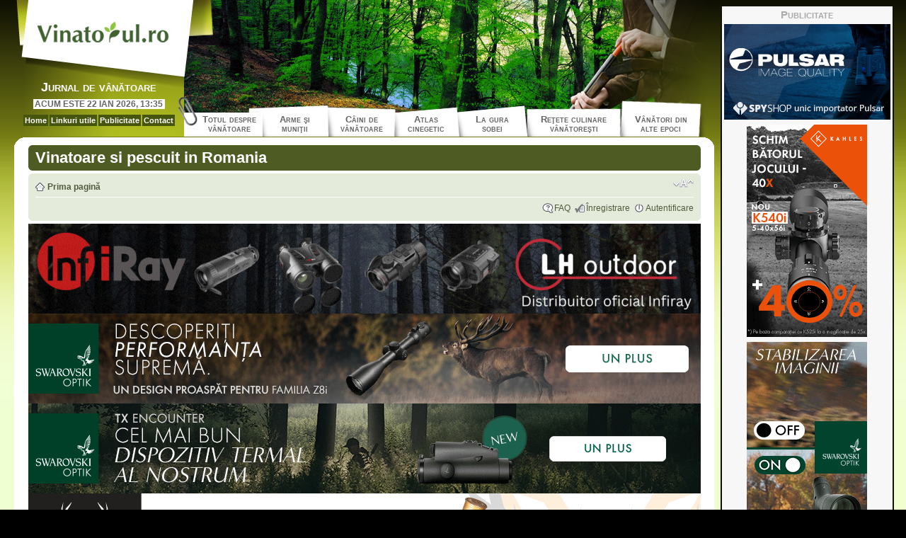

--- FILE ---
content_type: text/html; charset=UTF-8
request_url: https://www.vinatorul.ro/public/forum/search.php?sid=b4e3fba84e17679ddda9a2e66d80b9b1
body_size: 11269
content:
<!DOCTYPE html PUBLIC "-//W3C//DTD XHTML 1.0 Strict//EN" "http://www.w3.org/TR/xhtml1/DTD/xhtml1-strict.dtd">
<html xmlns="http://www.w3.org/1999/xhtml" dir="ltr" lang="ro" xml:lang="ro">
<head>

<meta http-equiv="content-type" content="text/html; charset=UTF-8" />
<meta http-equiv="content-style-type" content="text/css" />
<meta http-equiv="content-language" content="ro" />
<meta http-equiv="imagetoolbar" content="no" />
<meta name="resource-type" content="document" />
<meta name="distribution" content="global" />
<meta name="copyright" content="2000, 2002, 2005, 2007 phpBB Group" />
<meta name="keywords" content="" />
<meta name="description" content="" />
<link rel="icon" href="/public/favicon.ico" type="image/x-icon" />
<link rel="shortcut icon" href="/public/favicon.ico" type="image/x-icon" /></head>
<title>vinatorul.ro &bull; Căutare</title>

<!--
	phpBB style name: prosilver
	Based on style:   prosilver (this is the default phpBB3 style)
	Original author:  Tom Beddard ( http://www.subBlue.com/ )
	Modified by:      
	
	NOTE: This page was generated by phpBB, the free open-source bulletin board package.
	      The phpBB Group is not responsible for the content of this page and forum. For more information
	      about phpBB please visit http://www.phpbb.com
-->

<script type="text/javascript">
// <![CDATA[
	var jump_page = 'Introduceţi numărul paginii la care doriţi să vă duceţi:';
	var on_page = '';
	var per_page = '';
	var base_url = '';
	var style_cookie = 'phpBBstyle';	
    var style_cookie_settings = '; path=/; domain=.vinatorul.ro; secure';
	var onload_functions = new Array();
	var onunload_functions = new Array();

	
	/**
	* Find a member
	*/
	function find_username(url)
	{
		popup(url, 760, 570, '_usersearch');
		return false;
	}

	/**
	* New function for handling multiple calls to window.onload and window.unload by pentapenguin
	*/
	window.onload = function()
	{
		for (var i = 0; i < onload_functions.length; i++)
		{
			eval(onload_functions[i]);
		}
	}

	window.onunload = function()
	{
		for (var i = 0; i < onunload_functions.length; i++)
		{
			eval(onunload_functions[i]);
		}
	}

// ]]>
</script>
<script type="text/javascript" src="./styles/black_104/template/styleswitcher.js"></script>
<script type="text/javascript" src="./styles/black_104/template/forum_fn.js"></script>

<script src="https://code.jquery.com/jquery-1.9.1.min.js"></script>
<script type="text/javascript" src="https://www.vinatorul.ro/public/_js/jquery.cookie.js"></script>
<script>jQuery.noConflict();</script>

<link href="./styles/black_104/theme/print.css" rel="stylesheet" type="text/css" media="print" title="printonly" />
<link href="./style.php?sid=6201a28f1c92b56d5a35ad768c651779&amp;id=2&amp;lang=en" rel="stylesheet" type="text/css" media="screen, projection" />

<link href="./styles/black_104/theme/normal.css" rel="stylesheet" type="text/css" title="A" />
<link href="./styles/black_104/theme/medium.css" rel="alternate stylesheet" type="text/css" title="A+" />
<link href="./styles/black_104/theme/large.css" rel="alternate stylesheet" type="text/css" title="A++" />

<link href="./styles/black_104/theme/vinatorul.css?v=20130623185506" rel="stylesheet" type="text/css" media="screen, projection" />


<style type="text/css">

#topBrandingPlaceholder {position: relative; height: 118px;
	text-align: center; background-color: #2C2E07; margin: 0px;
	padding: 0px auto; border-bottom: 1px solid #98A019;}
#topBranding {position: absolute; left: 50%; top: 0; width:1254px; height: 135px; overflow:hidden; margin: 0px 0px 0px -587px; z-index:999;}
#leftBranding {position: absolute; left: 50%; top: 0; width:160px; height: 60px; margin: 0px 0px 0px -747px; z-index:999;}
#rightBranding {position: absolute; left: 50%; top: 0; width:160px; height: 60px; margin: 0px 0px 0px 667px; z-index:999;}

</style>
<script language="javascript" type="text/javascript" src="https://www.vinatorul.ro/public/_swfobject/swfobject.js"></script>

<script language="JavaScript" type="text/javascript"><!--
function expandBanner_lindab_20130602() {document.getElementById('topBranding').style.height='545px';}
function retractBanner_lindab_20130602() {document.getElementById('topBranding').style.height='118px';}
function placeBrandingBanner(bannerSrc,bannerW,bannerH,bannerID,swfobject,clickTAG) {
	var flashvars = {}; flashvars.clickTAG=clickTAG; flashvars.autoExpand=0;
	var params = {}; params.loop = "true"; params.menu = "false"; params.quality = "best"; params.wmode = "transparent"; params.swliveconnect = "true"; params.allowfullscreen = "false"; params.allowscriptaccess = "always";
	var attributes = {}; attributes.id = bannerID+"SWF"; attributes.name = bannerID+"SWF";
	swfobject.embedSWF(bannerSrc, bannerID, bannerW, bannerH, "8.0.0", "https://www.vinatorul.ro/public/_swfobject/expressInstall.swf", flashvars, params, attributes);
}
jQuery(document).ready(function(e) {
    /*jQuery('.username-coloured, h2').each(function(index, element) {
			var unHTML = jQuery(element).html();
			unHTML=unHTML.replace(new RegExp('Ursus2006','gi'),'<b style="white-space:nowrap !important;"><b style="color:#00d; font-size: 150%;">&#9733;</b><b style="color:#d00;">U</b><b style="color:#00d;">r</b><b style="color:#d00;">s</b><b style="color:#00d;">u</b><b style="color:#d00;">s</b><b style="color:#00d;">2</b><b style="color:#d00;">0</b><b style="color:#00d;">0</b><b style="color:#d00;">6</b></b>');
			jQuery(element).html(unHTML);
    });*/
});
--></script>


</head>

<body id="phpbb" class="section-search ltr">

<div id="leaderboardContainer" style="display:none;">
				<!--<div class="banner_center" id="banner_branding_SUZUKI"><a href="http://www.suzuki.ro/" target="_blank"><img src="https://www.vinatorul.ro/public/_banners/suzuki_20150428/suzuki_vitara_20150626.gif" /></a></div>-->
                
                
</div>
<!--<div id="topBrandingPlaceholder"></div>
<div id="topBranding"><div id="topBrandingBanner"></div></div>
<div id="leftBranding"><div id="leftBrandingBanner"></div></div>
<div id="rightBranding"><div id="rightBrandingBanner"></div></div>-->
<script type="text/javascript">
/*
placeBrandingBanner("https://www.vinatorul.ro/public/_banners/branding_lindab_20130617/top.swf?v=3","1254", "545","topBrandingBanner",swfobject,"https://www.lindab.com/ro/pro/about-lindab/news/Pages/Cu-Lindab-mergi-la-sigur-iunie-2013.aspx");	
placeBrandingBanner("https://www.vinatorul.ro/public/_banners/branding_lindab_20130617/left.swf?v=3","160", "600","leftBrandingBanner",swfobject,"https://www.lindab.com/ro/pro/about-lindab/news/Pages/Cu-Lindab-mergi-la-sigur-iunie-2013.aspx");	
placeBrandingBanner("https://www.vinatorul.ro/public/_banners/branding_lindab_20130617/right.swf?v=3","160", "600","rightBrandingBanner",swfobject,"https://www.lindab.com/ro/pro/about-lindab/news/Pages/Cu-Lindab-mergi-la-sigur-iunie-2013.aspx");	
*/				
</script>

<div id="overallContainer">
<table border="0" cellspacing="0" cellpadding="0" align="center" id="mainLayoutTable">
  <tr>
    
    <td align="center" valign="top">

<table style="width: 992px;" border="0" cellspacing="0" cellpadding="0">
  <tr>
    <td align="center" valign="top">
<table border="0" cellspacing="0" cellpadding="0" align="center" style="width: 992px;">
        <tr style="margin-bottom: 0px !important;">
          <td width="261" height="140" align="left" valign="top" style="background-image: url(/public/_images/top_logo_bg.jpg); background-repeat: no-repeat; background-position: 0px 0px; height: 140px !important; overflow: hidden;"><div id="topLogoContainer"><a href="/"><img src="/public/_images/main_logo.gif" alt="Vinatorul.ro" width="187" height="31" border="0" style="margin: 30px 0px 0px 35px;" /></a>
              <div id="journalTitleContainer">Jurnal de vânătoare</div>
            </div></td>
          <td width="731" align="left" valign="top" height="140" style="background-image: url(/public/_images/header_right_img.jpg); background-repeat: no-repeat; background-position: 0px 0px; height: 140px !important; overflow: hidden;"><div></div></td>
        </tr>
        <tr style="margin-bottom: 0px !important;">
          <td height="53" align="left" valign="top" style="background-image:url(/public/_images/header_left_date.jpg); background-repeat: no-repeat; background-position: 0px 0px;"><div id="journalDateContainer"> Acum este 22 Ian 2026, 13:35 </div>
           <div id="secondaryMenu"><a href="/public/ro/homepage" title="Home">Home</a><a href="/public/ro/linkuri" title="Linkuri utile">Linkuri utile</a><a href="/public/ro/publicitate_pe_site" title="Publicitate pe Vinatorul.ro">Publicitate</a><a href="/public/ro/contact" title="Contact">Contact</a></div></td> 
                        <td align="left" valign="top" style="background-image: url(/public/_images/main_menu_bg1.jpg); background-repeat: no-repeat; background-position: 0px 0px;"><div id="mainMenu"> 
                <table width="731" border="0" cellspacing="0" cellpadding="0"> 
                  <tr> 
                    <td width="93" height="36" align="center" valign="middle"><a href="/public/ro/articole/1-Totul_despre_vanatoare" title="Totul despre vânătoare"><span class="row">Totul despre</span> 
                    <span class="row">vânătoare</span></a></td> 
                    <td width="92" align="center" valign="middle"><a href="/public/ro/articole/12-Arme_si_munitii" title="Totul despre vânătoare"><span class="row">Arme şi</span> 
                    <span class="row">muniţii</span></a></td> 
                    <td width="96" align="center" valign="middle"><a href="/public/ro/articole/10-Caini_de_vanatoare" title="Totul despre vânătoare"><span class="row">Câini de</span> 
                    <span class="row">vânătoare</span></a></td> 
                    <td width="87" align="center" valign="middle"><a href="/public/ro/articole/7-Atlas_cinegetic" title="Atlas cinegetic"><span class="row">Atlas</span> 
                    <span class="row">cinegetic</span></a></td> 
                    <td width="99" align="center" valign="middle"><a href="/public/ro/articole/8-Povestiri_vanatoresti" title="La gura sobei - povestiri vânătoreşti"><span class="row">La gura</span> 
                    <span class="row">sobei</span></a></td> 
                                        <td width="132" align="center" valign="middle"><a href="/public/ro/articole/9-Retete_culinare_vanatoresti" title="Reţete culinare vânătoreşti. Bucătărie vânătorească"><span class="row">Reţete culinare</span> 
                    <span class="row">vânătoreşti</span></a></td> 
                    <td width="114" align="center" valign="middle"><a href="/public/ro/articole/19-Vanatori_din_alte_epoci" title="Vânători din alte epoci"><span class="row">Vânători din</span> 
                    <span class="row">alte epoci</span></a></td> 
                    
                    <td align="center" valign="middle">&nbsp;</td> 
                  </tr> 
                </table> 
              </div></td>
        </tr>
      </table>
</td>
  </tr>
</table>
        <div class="outside">
           <div class="top-left"></div><div class="top-center"></div><div class="top-right"></div>
              <div class="inside">
                 <div class="notopgap">
<div id="wrap">
	<a id="top" name="top" accesskey="t"></a>
	<div id="page-header">
		<div class="headerbar">
			<div class="inner"><span class="corners-top"><span></span></span>

			<div id="site-description">
				<!--<a href="./index.php?sid=6201a28f1c92b56d5a35ad768c651779" title="Prima pagină" id="logo"><img src="./styles/black_104/imageset/site_logo.png" alt="" title="" /></a>
				<h1>vinatorul.ro</h1>
                <p>&nbsp;</p>-->
				<h1>Vinatoare si pescuit in Romania</h1>
				<p style="display: none;"><a href="#start_here">Treci peste conţinut</a></p>
			</div>

		
			<span class="corners-bottom"><span></span></span></div>
		</div>

		<div class="navbar">
			<div class="inner"><span class="corners-top"><span></span></span>

			<ul class="linklist navlinks">
				<li class="icon-home"><a href="./index.php?sid=6201a28f1c92b56d5a35ad768c651779" accesskey="h">Prima pagină</a> </li>

				<li class="rightside"><a href="#" onclick="fontsizeup(); return false;" onkeypress="fontsizeup(); return false;" class="fontsize" title="Schimbă dimensiunea fontului">Schimbă dimensiunea fontului</a></li>

							</ul>

			
			<ul class="linklist rightside">
				<li class="icon-faq"><a href="./faq.php?sid=6201a28f1c92b56d5a35ad768c651779" title="Întrebări puse frecvent">FAQ</a></li>
				<li class="icon-register"><a href="./ucp.php?mode=register&amp;sid=6201a28f1c92b56d5a35ad768c651779">Înregistrare</a></li>					<li class="icon-logout"><a href="./ucp.php?mode=login&amp;sid=6201a28f1c92b56d5a35ad768c651779" title="Autentificare" accesskey="l">Autentificare</a></li>
							</ul>

			<span class="corners-bottom"><span></span></span></div>
		</div>

	</div>

	<a name="start_here"></a>
	<div id="page-body">
		
		         			
                    
  			<div style="clear:both;"></div>
            <!--<div class="banner slide" style="padding:5px auto 5px auto;">
        		<div id="arw20141106" style="display:block;"><a href="https://www.arw.ro/" target="_blank"><img src="https://www.vinatorul.ro/public/_banners/arw_forum_20170518.png" border="0" alt="Arrow International" style="display:block; max-width: 950px;" /></a></div>
        	</div>-->
            
            
            <!--<div class="banner slide" style="padding:5px auto 5px auto;">
        		<div id="armevanatoare20181001" style="display:block;"><a href="https://armevanatoare.ro/190-helia" target="_blank"><img src="https://www.vinatorul.ro/public/_banners/armevanatoare_482x85_20181001.png" border="0" alt="Arme vanatoare" style="display:block; max-width: 950px; margin:0 auto;" /></a></div>
        	</div>	
            
            <div class="banner slide" style="padding:5px auto 5px auto;">
        		<div id="armevanatoare20180810" style="display:block;"><a href="https://www.armevanatoare.ro/" target="_blank"><img src="https://www.vinatorul.ro/public/_banners/armevanatoare_950x127_ani_RO.gif" border="0" alt="Arme vanatoare" style="display:block; max-width: 950px;" /></a></div>
        	</div>	-->
            
            <!--<div class="banner slide" style="padding:5px auto 5px auto;">
        		<div id="armevanatoare20190818" style="display:block;"><a href="http://www.armevanatoare.ro/" target="_blank"><img src="https://www.vinatorul.ro/public/_banners/swarovski_950x127_20201111.gif" border="0" alt="Arme vanatoare" style="display:block; max-width: 950px;" /></a></div>
        	</div>	-->
            <!--<div class="banner slide" style="padding:5px auto 5px auto;">
        		<div id="armevanatoare20190818" style="display:block;"><a href="http://www.armevanatoare.ro/" target="_blank"><img src="https://www.vinatorul.ro/public/_banners/SO_hunting_EL_Range_TA_950x127_H-04E-US_ani_RO.gif" border="0" alt="Arme vanatoare" style="display:block; max-width: 950px;" /></a></div>
        	</div>	-->
            
            <!--<div class="banner slide" style="padding:5px auto 5px auto;">
        		<div id="armevanatoare20190818" style="display:block;"><a href="http://www.armevanatoare.ro/" target="_blank"><img src="https://www.vinatorul.ro/public/_banners/SO_hunting_Z8i_1-8x24_AFL_950x127_H-05B_ani_RO.gif" border="0" alt="Arme vanatoare" style="display:block; max-width: 950px;" /></a></div>
        	</div>-->
		
            <div class="banner slide" style="padding:5px auto 5px auto;">
        		<div id="lhoutdoor_opt_20231121" style="display:block;"><a href="https://www.lhoutdoor.ro/InfiRay" target="_blank"><img src="https://www.vinatorul.ro/public/_banners/lhoutdoor_opt_20231121.gif" border="0" alt="LH Outdoor" style="display:block; max-width: 950px;" /></a></div>
        	</div>	
		
		
		<!--
            <div class="banner slide" style="padding:5px auto 5px auto;">
        		<div id="armevanatoare20190818" style="display:block;"><a href="http://www.armevanatoare.ro/" target="_blank"><img src="https://www.vinatorul.ro/public/_banners/SWAROVSKI_OPTIK_950x127_20240628.gif" border="0" alt="Arme vanatoare" style="display:block; max-width: 950px;" /></a></div>
        	</div>-->
			<!--<div class="banner slide" style="padding:5px auto 5px auto;">
        		<div id="armevanatoare20190818" style="display:block;"><a href="http://www.armevanatoare.ro/" target="_blank"><img src="https://www.vinatorul.ro/public/_banners/Swarovski_K24_Web_H-06_N_C_tM_35_Clip-on_950x127_ani_RO.gif" border="0" alt="Arme vanatoare" style="display:block; max-width: 950px;" /></a></div>
        	</div>-->
			<div class="banner slide" style="padding:5px auto 5px auto;">
        		<div id="armevanatoare20250301" style="display:block;"><a href="http://www.armevanatoare.ro/" target="_blank"><img src="https://www.vinatorul.ro/public/_banners/K25_Web_H-14_N_Z8i_Facelift_950x127_ani_RO.gif" border="0" alt="Arme vanatoare" style="display:block; max-width: 950px;" /></a></div>
        	</div>
		
			<div class="banner slide" style="padding:5px auto 5px auto;">
        		<div id="armevanatoare20250930" style="display:block;"><a href="http://www.armevanatoare.ro/" target="_blank"><img src="https://www.vinatorul.ro/public/_banners/K25_Web_H-13_N_TX_Encounter_950x127_ani_RO_small.gif" border="0" alt="Arme vanatoare" style="display:block; max-width: 950px;" /></a></div>
        	</div>
		
		
		
            
            
            
            <div class="banner slide" style="padding:5px auto 5px auto;">
        		<div id="cadourivanatori20170830" style="display:block;"><a href="https://www.vanatorul.ro/" target="_blank"><img src="https://www.vinatorul.ro/public/_banners/vanatorul_20230818_02.gif" border="0" alt="Cadouri vanatori" style="display:block; max-width: 950px;" /></a></div>
        	</div>	
             <div class="banner slide" style="padding:5px auto 5px auto;">
        		<div id="cadourivanatori20170831" style="display:block;"><a href="https://www.vanatorul.ro/c/accesorii-caini-de-vanatoare/" target="_blank"><img src="https://www.vinatorul.ro/public/_banners/vanatorul_dogtrace_20240717.gif" border="0" alt="Vanatorul" style="display:block; max-width: 950px;" /></a></div>
        	</div>	
		
		
           <!-- <div class="banner slide" style="padding:5px auto 5px auto;">
        		<div id="cadourivanatori20170830" style="display:block;"><a href="https://cadourivanatori.ro/93-tricouri-cu-imprimeu-color" target="_blank"><img src="https://www.vinatorul.ro/public/_banners/cadourivanatori_20220408.jpg" border="0" alt="Cadouri vanatori" style="display:block; max-width: 950px;" /></a></div>
        	</div>	-->
            
            
            
            
            
<script>
/*jQuery(document).ready(function(e) {
	var myDate = new Date();
	var myTime = myDate.getTime();
	var myStartDate = new Date(2014, 11-1, 14, 0, 0, 0, 0);
	var myStartTime = myStartDate.getTime();
	var myEndDate = new Date(2014, 11-1, 23, 0, 0, 0, 0);
	var myEndTime = myEndDate.getTime();
	if(myTime>=myStartTime && myTime<=myEndTime) {
		jQuery('#arw20141114').css('display','block');
		jQuery('#arw20141106').css('display','none');
	}
});*/
</script> 


            <!--<div class="banner slide" style="padding:5px auto 5px auto;">
        		<div><a href="http://www.interarms.ro" target="_blank"><img src="https://www.vinatorul.ro/public/_banners/agh_20160516.gif" alt="Beretta Romania" width="950" height="127" border="0" /></a></div>
        	</div>-->
            
            
            
    	
        <!--
            
         <div class="bannersSliderFrame large" id="bannersSliderFrame4">
          <div class="bannersSlider">
            <div class="slide" style="padding:5px auto 5px auto;"> 
                                <div><a href="http://www.myknife.ro" target="_blank"><img src="https://www.vinatorul.ro/public/_banners/soimosan_20170306.gif" border="0" alt="" style="border: 0px none #fff;" /></a></div>
        
   	  		</div>  
          </div>
        </div>-->
    	
        
        
        
                <!--<div class="banner" style="padding: 5px 0px 5px 0px; border-bottom: 1px solid #3D3F16; position:relative;">
                    <div style="float:left; clear:left;  position:relative; width: 468px; height: 60px;">
                        <div class="bannersSliderFrame" id="bannersSliderFrame1">
                            <div class="bannersSlider">
                                <div class="slide"><a href="http://www.myknife.ro" target="_blank"><img src="https://www.vinatorul.ro/public/_banners/banner_cutite_20121126.gif" border="0" alt="Trivetorex" style="border: 0px none #fff;" /></a></div>
                                
                            </div>
                            
                        </div>        
                    </div>
                    <div style="float:right; clear:right;  position:relative; width: 468px; height: 60px;">
                     <div class="bannersSliderFrame" id="bannersSliderFrame2">
                <div class="bannersSlider">
                    <div class="slide"><a href="http://www.lampitactice.ro" target="_blank"><img src="https://www.vinatorul.ro/public/_banners/lampi_tactice.jpg" border="0" alt="Lampi tactice" /></a></div>
                   </div>
                </div>
                
              </div>  
            </div>-->       
    		<div style="clear:both; float:none;"></div>
        </div>
        
        
        
         <script>
         jQuery(document).ready(function(e) {
		   jQuery.fn.bannersSlider=function(hideY, dur, delay) {
				var bO = jQuery(this[0]);
				bO.data('hideY',hideY);
				var banner_slides = new Array();
				jQuery('.slide', bO).each(function(index, element) {
					jQuery(element).css('top',hideY+'px');
					banner_slides.push(jQuery(this));
					jQuery(element).data('i',index);
				});
				var banner_slides_random = banner_slides.sort(function() {return 0.5 - Math.random()});
				bO.data('banner_slides',banner_slides_random);
				bO.data('curr_index',0);
				var showMe = function(o) {
					//o.css({top: (jQuery(''+bannerfr+'').height()+20)+'px'});
					o.animate({top: '0px', opacity:1},400);
					bO.data('curr_index', o.data('i'));
					setTimeout(function(){hideMe(o);},dur);
				};
				var hideMe = function(o) {
					//o.css({top: (jQuery(''+bfr+'').height()+20)+'px'});
					o.animate({top: bO.data('hideY')+'px', opacity:0},400);
					var bs = bO.data('banner_slides');
					if(bs!=null && bs.length>0){
						var ci = bO.data('curr_index');
						var next_index = (ci==bs.length-1) ? 0 : ci+1;
						setTimeout(function(){showMe(jQuery(bs[next_index]));},800);
					}
				};
				showMe(jQuery(banner_slides_random[0]));
			};
			jQuery('#bannersSliderFrame1').bannersSlider(80, 15000, 0);
			jQuery('#bannersSliderFrame2').bannersSlider(80, 15000, 100);
			//jQuery('#bannersSliderFrame3').bannersSlider(150, 9000, 200);
			jQuery('#bannersSliderFrame4').bannersSlider(400, 9000, 200);
			
			
			
			var elA112312 = jQuery('.forabg, .forumbg, .post');
			
			//var rA112311 = Math.floor(Math.random()*elA112312.length);
			jQuery(jQuery(elA112312).eq(0)).after('<div class="banner" style="padding:5px auto 5px auto; text-align:center;"><div><a href="http://www.lampitactice.ro" target="_blank"><img src="https://www.vinatorul.ro/public/_banners/lampi_tactice_20170224.gif" alt="" border="0" style="display:inline-block; max-width: 930px;" /></a></div></div>');
			
			/*var rA112312 = Math.floor(Math.random()*elA112312.length);
			jQuery(jQuery(elA112312).eq(rA112312)).after('<div class="banner" style="padding:5px auto 5px auto; text-align:center;"><div><a href="http://cadourivanatori.ro/48-lunete-schmidt-bender" target="_blank"><img src="https://www.vinatorul.ro/public/_banners/schmidt_bender_20160401.gif" alt="" border="0" style="display:inline-block; max-width: 930px;" /></a></div></div>');*/
			
			var rA112313 = Math.floor(Math.random()*elA112312.length);
			jQuery(jQuery(elA112312).eq(rA112313)).after('<div class="banner" style="padding:5px auto 5px auto; text-align:center;"><div><a href="http://www.steyrmannlicher.ro/" target="_blank"><img src="https://www.vinatorul.ro/public/_banners/steyr_20140710.gif" alt="" border="0" style="display:inline-block; max-width: 930px;" /></a></div></div>');
			
			//var rA112320 = Math.floor(Math.random()*elA112312.length);
			//jQuery(jQuery(elA112312).eq(rA112320)).after('<div class="banner" style="padding:5px auto 5px auto; text-align:center;"><div><a href="https://www.magazindearme.ro/magazin/144-harkila" target="_blank"><img src="https://www.vinatorul.ro/public/_banners/banner_eos_20180115.gif?v=2" alt="" border="0" style="display:inline-block; max-width: 930px;" /></a></div></div>');
							
			
			/*var rA112325 = Math.floor(Math.random()*elA112312.length);
			jQuery(jQuery(elA112312).eq(rA112325)).after('<div class="banner" style="padding:5px auto 5px auto; text-align:center;"><div><a href="http://armevanatoare.ro/" target="_blank"><img src="https://www.vinatorul.ro/public/_banners/armevanatoare_swarovski_20160203_forum.gif?v=2" alt="" border="0" style="display:inline-block; max-width: 930px;" /></a></div></div>');*/
						
			//var rA112546 = Math.floor(Math.random()*elA112312.length);
			//jQuery(jQuery(elA112312).eq(rA112546)).after('<div class="banner" style="padding:5px auto 5px auto; text-align:center;"><div><a href="https://www.magazindearme.ro/magazin/53_trabaldo-gino" target="_blank"><img src="https://www.vinatorul.ro/public/_banners/magazindearme_20180511.gif" alt="" border="0" style="display:inline-block; max-width: 930px;" /></a></div></div>');		
			
			
			//var rA112329 = Math.floor(Math.random()*elA112312.length);
			//jQuery(jQuery(elA112312).eq(rA112546)).after('<div class="banner" style="padding:5px auto 5px auto; text-align:center;"><div><a href="https://www.magazindearme.ro/" target="_blank"><img src="https://www.vinatorul.ro/public/_banners/magazindearme_leica_20190319.gif?v=2" alt="" border="0" style="display:inline-block; max-width: 930px;" /></a></div></div>');	
			
			//var rA112179 = Math.floor(Math.random()*elA112312.length);
			//jQuery(jQuery(elA112312).eq(rA112179)).after('<div class="banner" style="padding:5px auto 5px auto; text-align:center;"><div><a href="http://cadourivanatori.ro/search?controller=search&amp;orderby=position&amp;orderway=desc&amp;search_query=joker&amp;submit_search=" target="_blank"><img src="https://www.vinatorul.ro/public/_banners/cadourivanatori_20190323.jpg" alt="" border="0" style="display:inline-block; max-width: 930px;" /></a></div></div>');	
			
			
			
        });
         </script>
<h2 class="solo">Căutare</h2>

<form method="get" action="./search.php">

<div class="panel">
	<div class="inner"><span class="corners-top"><span></span></span>
	<h3>Interogare de căutare</h3>
	
	<fieldset>
	<dl>
		<dt><label for="keywords">Căutare după cuvinte cheie:</label><br /><span>Adăugaţi <strong>+</strong> în faţa unui cuvânt ce trebuie găsit şi <strong>-</strong> în faţa unui cuvânt ce nu trebuie găsit. Puneţi o listă de cuvinte separate de <strong>|</strong> în paranteze dacă numai unul din cuvinte trebuie găsit. Utilizaţi * ca wildcard pentru părţi de cuvinte.</span></dt>
		<dd><input type="text" class="inputbox" name="keywords" id="keywords" size="40" title="Căutare după cuvinte cheie" /></dd>
		<dd><label for="terms1"><input type="radio" name="terms" id="terms1" value="all" checked="checked" /> Caută după toţi termenii sau foloseşte interogarea introdusă</label></dd>
		<dd><label for="terms2"><input type="radio" name="terms" id="terms2" value="any" /> Caută după orice termen</label></dd>
	</dl>
	<dl>
		<dt><label for="author">Caută după autor:</label><br /><span>Utilizaţi * ca wildcard pentru părţi de cuvinte.</span></dt>
		<dd><input type="text" class="inputbox" name="author" id="author" size="40" title="Caută după autor" /></dd>
	</dl>
	</fieldset>

	<span class="corners-bottom"><span></span></span></div>
</div>

<div class="panel bg2">
	<div class="inner"><span class="corners-top"><span></span></span>

	<h3>Opţiuni de căutare</h3>
	
	<fieldset>
	<dl>
		<dt><label for="search_forum">Caută în forumuri:</label><br /><span>Selectaţi forumul sau forumurile în care doriţi să căutaţi. Subforumurile sunt selectate automat dacă nu dezactivaţi “caută în subforumuri“ mai jos.</span></dt>
		<dd><select name="fid[]" id="search_forum" multiple="multiple" size="8" title="Caută în forumuri"><option value="105">Reguli de utilizare si anunturi</option><option value="69">&nbsp; &nbsp;Reguli de utilizare</option><option value="138">&nbsp; &nbsp;Cum fac sa postez….</option><option value="136">&nbsp; &nbsp;Planeta maimutelor</option><option value="133">Ajutor, sunt vanator începător!</option><option value="109">&nbsp; &nbsp;Sunt incepator, am nevoie de sfaturi!</option><option value="140">Etica vanatoreasca si legi, scrise si nescrise</option><option value="112">&nbsp; &nbsp;Unde-i lege nu-i tocmeala!</option><option value="30">&nbsp; &nbsp;Etica si legi nescrise</option><option value="139">Jurnalul vanatorului</option><option value="110">&nbsp; &nbsp;Jurnal de forumist</option><option value="75">&nbsp; &nbsp;Eseuri si referate</option><option value="92">Totul despre vanatoare</option><option value="55">&nbsp; &nbsp;Vanatoare discutii generale</option><option value="71">&nbsp; &nbsp;Utilitare</option><option value="76">&nbsp; &nbsp;Revista presei</option><option value="148">&nbsp; &nbsp;Revista Carpatii</option><option value="150">&nbsp; &nbsp;Actiuni ale Organizatiilor Vanatoresti</option><option value="93">Arme de vanatoare, munitii, optica si echipament</option><option value="5">&nbsp; &nbsp;Arme de vanatoare lise</option><option value="73">&nbsp; &nbsp;Arme de vinatoare cu glont</option><option value="74">&nbsp; &nbsp;Optica de vanatoare</option><option value="111">&nbsp; &nbsp;Arme de colectie, deosebite, cu care ne mandrim</option><option value="122">&nbsp; &nbsp;Discutii despre munitii, caracteristicile lor, performante</option><option value="135">&nbsp; &nbsp;Armurieri, ateliere de reparatii, produse de intretinut armele</option><option value="35">&nbsp; &nbsp;Echipamente pentru vanatoare</option><option value="66">&nbsp; &nbsp;Poligoane , concursuri de tir , samd</option><option value="94">Vanat mic si mare,  cu 4 picioare</option><option value="45">&nbsp; &nbsp;Vanatoare de mistret</option><option value="141">&nbsp; &nbsp;Vanatoarea de cerb</option><option value="46">&nbsp; &nbsp;Vanatoare de caprior</option><option value="142">&nbsp; &nbsp;Vanatoare de cerb lopatar</option><option value="49">&nbsp; &nbsp;Vanatoare de urs</option><option value="53">&nbsp; &nbsp;Vanatoare de capra neagra</option><option value="143">&nbsp; &nbsp;Vanatoare de lup</option><option value="144">&nbsp; &nbsp;Vanatoarea de iepure</option><option value="62">&nbsp; &nbsp;Vanatoarea la alte specii</option><option value="50">&nbsp; &nbsp;Rapitoare cu par</option><option value="78">&nbsp; &nbsp;Combatere !</option><option value="145">&nbsp; &nbsp;Urmele si interpretarea lor</option><option value="151">&nbsp; &nbsp;Vanatoare la distante mari -Long Range Hunting</option><option value="95">Vanatoare ¨la pana¨</option><option value="37">&nbsp; &nbsp;Rata si Gasca</option><option value="39">&nbsp; &nbsp;Prepelita , sitarul si becatina</option><option value="40">&nbsp; &nbsp;Fazan , potarniche , turturica , in general vanat mic cu pene cu sau fara pasaj</option><option value="96">Vanatoarea cu caini</option><option value="27">&nbsp; &nbsp;Caini de vanatoare la ..... vanatoare</option><option value="28">&nbsp; &nbsp;Caini de vanatoare - genetica , concursuri , canise , etc</option><option value="84">&nbsp; &nbsp;Pontatori si scotocitori</option><option value="83">&nbsp; &nbsp;Copoi</option><option value="29">&nbsp; &nbsp;Sfatul medicului veterinar</option><option value="97">Soimarit si vanatoarea cu arcul</option><option value="34">&nbsp; &nbsp;Vanatoarea cu pasari de prada</option><option value="42">&nbsp; &nbsp;Vanatoarea cu arcul</option><option value="102">Alte hobby-uri sau aventuri pe coclauri</option><option value="101">&nbsp; &nbsp;Pescuitul</option><option value="87">&nbsp; &nbsp;&nbsp; &nbsp;Pescuitul la crap</option><option value="88">&nbsp; &nbsp;&nbsp; &nbsp;Spinning si muscarit</option><option value="57">&nbsp; &nbsp;Off road si aventuri pe 2 sau 4 roti</option><option value="121">&nbsp; &nbsp;Foto wildlife</option><option value="47">&nbsp; &nbsp;Retete culinare vanatoresti</option><option value="64">&nbsp; &nbsp;Trofee de vanatoare si taxidermie</option><option value="91">&nbsp; &nbsp;Survival camp</option><option value="90">&nbsp; &nbsp;Oferte si discutii despre vanatoarea in alte tari</option><option value="31">&nbsp; &nbsp;Turism in Delta Dunarii</option><option value="120">&nbsp; &nbsp;Ornitologie</option><option value="149">&nbsp; &nbsp;Povestiri de vanatoare</option><option value="137">De ras, voie buna si off topic</option><option value="119">&nbsp; &nbsp;OFF-uri si OFF-uri : fotbal, bancuri, barfe si can-can</option><option value="107">&nbsp; &nbsp;Hunting TV LIVE</option><option value="113">&nbsp; &nbsp;Jocuri PC - talere , rate , glont , etc</option><option value="82">&nbsp; &nbsp;Expozitii outdoor</option><option value="103">Targ virtual pentru vanatori: anunturi gratuite</option><option value="54">&nbsp; &nbsp;Reguli sectiune vanzari</option><option value="124">&nbsp; &nbsp;Vanzari- cumparari arme lise si ghintuite, de tir si cu AC</option><option value="125">&nbsp; &nbsp;Vanzari-cumparari optica si monturi</option><option value="126">&nbsp; &nbsp;Vanzari echipamente, haine, accesorii</option><option value="127">&nbsp; &nbsp;Vanzari auto</option><option value="128">&nbsp; &nbsp;Vanzari caini de vanatoare</option><option value="129">&nbsp; &nbsp;Vanzari diverse</option><option value="118">&nbsp; &nbsp;Comenzi Peltor</option><option value="147">&nbsp; &nbsp;Vanzari dulapuri arme</option><option value="77">&nbsp; &nbsp;Arhiva forumului</option></select></dd>
	</dl>
	<dl>
		<dt><label for="search_child1">Caută în subforumuri:</label></dt>
		<dd>
			<label for="search_child1"><input type="radio" name="sc" id="search_child1" value="1" checked="checked" /> Da</label> 
			<label for="search_child2"><input type="radio" name="sc" id="search_child2" value="0" /> Nu</label>
		</dd>
	</dl>
	<dl>
		<dt><label for="sf1">Caută în:</label></dt>
		<dd><label for="sf1"><input type="radio" name="sf" id="sf1" value="all" checked="checked" /> Subiecte mesaje şi textul mesajului</label></dd>
		<dd><label for="sf2"><input type="radio" name="sf" id="sf2" value="msgonly" /> Numai mesaj text</label></dd>
		<dd><label for="sf3"><input type="radio" name="sf" id="sf3" value="titleonly" /> Doar titlul subiectelor</label></dd>
		<dd><label for="sf4"><input type="radio" name="sf" id="sf4" value="firstpost" /> Doar primul mesaj din subiect</label></dd>
	</dl>

	<hr class="dashed" />

	<dl>
		<dt><label for="show_results1">Afişează rezultatele ca:</label></dt>
		<dd>
			<label for="show_results1"><input type="radio" name="sr" id="show_results1" value="posts" checked="checked" /> Mesaje</label> 
			<label for="show_results2"><input type="radio" name="sr" id="show_results2" value="topics" /> Subiecte</label>
		</dd>
	</dl>
	<dl>
		<dt><label for="sd">Sortează rezultatele după:</label></dt>
		<dd><select name="sk" id="sk"><option value="a">Autor</option><option value="t" selected="selected">Data mesajului</option><option value="f">Forum</option><option value="i">Titlul subiectului</option><option value="s">Subiectul mesajului</option></select>&nbsp;
			<label for="sa"><input type="radio" name="sd" id="sa" value="a" /> Ascendent</label> 
			<label for="sd"><input type="radio" name="sd" id="sd" value="d" checked="checked" /> Descendent</label>
		</dd>
	</dl>
	<dl>
		<dt><label>Limitează rezultatele anterioare:</label></dt>
		<dd><select name="st" id="st"><option value="0" selected="selected">Toate rezultatele</option><option value="1">1 zi</option><option value="7">7 zile</option><option value="14">2 săptămâni</option><option value="30">1 lună</option><option value="90">3 luni</option><option value="180">6 luni</option><option value="365">1 an</option></select></dd>
	</dl>
	<dl>
		<dt><label>Afişează primele:</label></dt>
		<dd><select name="ch" title="Afişează primele"><option value="-1">Toate disponibile</option><option value="0">0</option><option value="25">25</option><option value="50">50</option><option value="100">100</option><option value="200">200</option><option value="300" selected="selected">300</option><option value="400">400</option><option value="500">500</option><option value="600">600</option><option value="700">700</option><option value="800">800</option><option value="900">900</option><option value="1000">1000</option></select> de caractere din conţinutul mesajelor</dd>
	</dl>
	</fieldset>

	<span class="corners-bottom"><span></span></span></div>
</div>

<div class="panel bg3">
	<div class="inner"><span class="corners-top"><span></span></span>

	<fieldset class="submit-buttons">
		<input type="hidden" name="t" value="0" />
<input type="hidden" name="sid" value="6201a28f1c92b56d5a35ad768c651779" />
<input type="reset" value="Resetare" name="reset" class="button2" />&nbsp; 
		<input type="submit" name="submit" value="Căutare" class="button1" />
	</fieldset>

	<span class="corners-bottom"><span></span></span></div>
</div>

</form>

</div>
<div id="page-footer">
        <!--<div style="font-size:1.2em; margin-bottom:20px;"></div>-->
    
	<div class="navbar">
		<div class="inner"><span class="corners-top"><span></span></span>

		<ul class="linklist">
			<li class="icon-home"><a href="./index.php?sid=6201a28f1c92b56d5a35ad768c651779" accesskey="h">Prima pagină</a></li>
							<li class="rightside"><a href="./memberlist.php?mode=leaders&amp;sid=6201a28f1c92b56d5a35ad768c651779">Echipa</a> &bull; <!--<a href="./ucp.php?mode=delete_cookies&amp;sid=6201a28f1c92b56d5a35ad768c651779">Şterge toate cookie-urile forumului</a> &bull; -->Ora este UTC + 2 </li>
		</ul>

<!--<div style="float:left; clear:none;">
<a href="http://www.wildescapes.ro/idei-pentru-petrecerea-de-craciun-a-companiei.html" target="_blank"><img src="https://www.vinatorul.ro/public/_banners/wildescapes_indoor_300x250.gif" alt="wildescapes" border="0" /></a>
</div>-->

    

</div>

<div style="clear:both;"></div>


		<span class="corners-bottom"><span></span></span></div>
	</div>
	
<!--
	We request you retain the full copyright notice below including the link to www.phpbb.com.
	This not only gives respect to the large amount of time given freely by the developers
	but also helps build interest, traffic and use of phpBB3. If you (honestly) cannot retain
	the full copyright we ask you at least leave in place the "Powered by phpBB" line, with
	"phpBB" linked to www.phpbb.com. If you refuse to include even this then support on our
	forums may be affected.

	The phpBB Group : 2006
//-->

	<div class="copyright">
    
    
Powered by <a href="http://www.phpbb.com/">phpBB</a> &copy; 2000, 2002, 2005, 2007 phpBB Group
		<br />Translation/Traducere: <a href="http://www.phpbb.ro/">phpBB România</a>	</div>
</div>

</div>

<div>
	<a id="bottom" name="bottom" accesskey="z"></a>
	</div>
        </div>
        <div class="nobottomgap"></div>
              </div>
           <div class="bottom-left"></div><div class="bottom-center"></div><div class="bottom-right">
        </div>
        
</div>

	</td>
    <td align="left" valign="top" id="rightBannersTD">
    
    	<div id="rightBanners">
      		<div style="font-size:15px; font-weight: bold; color: #AAAAAA; font-variant: small-caps; text-align: center;" onclick="document.location.href='https://www.vinatorul.ro/public/ro/publicitate';">Publicitate</div>
          
          
          <div class="banner_right"><a href="https://www.opticshop.ro" target="_blank"><img src="https://www.vinatorul.ro/public/_banners/opticshop_20231128.jpg" alt="www.opticshop.ro" border="0" /></a></div>
          
          
            
          <!--<div class="banner_right"><a href="http://www.basspro.com" target="_blank"><img src="/public/_banners/bp.jpg" alt="Catalog Bass Pro Shops" border="0"></a></div>
                            
                 
          
            <div class="banner_right"><a href="http://huntershop.shopmania.biz/" target="_blank"><img src="https://www.vinatorul.ro/public/_banners/huntershop_20170401.gif" alt="hunter shop" border="0" /></a></div>
            
          
        
         <!--<div class="banner_right"><a href="http://shop.gtcauto.ro" target="_blank"><img src="https://www.vinatorul.ro/public/_banners/gtc_20150510.gif" alt="GTC Auto" border="0" /></a></div>-->
         
            <!--<div class="banner_right"><a href="http://armevanatoare.ro/13-munitie-brenneke" target="_blank"><img src="https://www.vinatorul.ro/public/_banners/armevanatoare_20150918.gif" alt="arme vanatoare" border="0" /></a></div>-->
          
          
          <!--<div class="banner_right"><a href="http://www.armevanatoare.ro/" target="_blank"><img src="https://www.vinatorul.ro/public/_banners/armevanatoare_20140620.gif" alt="arme vanatoare" border="0" /></a></div>
          
-->
          <!--<div class="banner_right"><a href="http://www.armevanatoare.ro/" target="_blank"><img src="https://www.vinatorul.ro/public/_banners/swarovski_170x300_20201111.gif" alt="swarovski" border="0" /></a></div>-->
          
          <!--<div class="banner_right"><a href="http://www.armevanatoare.ro/" target="_blank"><img src="https://www.vinatorul.ro/public/_banners/armevanatoare_HELIA_TI_170x300px_ROM.png" alt="arme vanatoare" border="0" /></a></div>-->
          
          <!--<div class="banner_right"><a href="http://www.armevanatoare.ro/" target="_blank"><img src="https://www.vinatorul.ro/public/_banners/KAHLES_170x300_20240628.png" alt="arme vanatoare" border="0" /></a></div>-->
			
          <!--<div class="banner_right"><a href="http://www.armevanatoare.ro/" target="_blank"><img src="https://www.vinatorul.ro/public/_banners/HELIA_RSRange_170x300px_ROU.jpg" alt="arme vanatoare" border="0" /></a></div>-->		
			
			
          <div class="banner_right"><a href="http://www.armevanatoare.ro/" target="_blank"><img src="https://www.vinatorul.ro/public/_banners/KAHLES_K540i_170x300px_ROU_2.gif" alt="arme vanatoare" border="0" /></a></div>
			
          <div class="banner_right"><a href="http://www.armevanatoare.ro/" target="_blank"><img src="https://www.vinatorul.ro/public/_banners/K25_H-15_F_AT-ST_Balance_170x300px_gif_RO.gif" alt="arme vanatoare" border="0" /></a></div>
          
            <!--<div class="banner_right"><a href="http://www.armevanatoare.ro/" target="_blank"><img src="https://www.vinatorul.ro/public/_banners/armevanatoare_170x300_ani_RO.gif" alt="" border="0" /></a></div>  -->
            <!--<div class="banner_right"><a href="http://www.cadourivanatori.ro/" target="_blank"><img src="https://www.vinatorul.ro/public/_banners/banner_cadouri_vanatori_201405131.gif" alt="" border="0" /></a></div>          -->
          
           
            <!--<div class="banner_right" id="banner_right_grataruldragomir"><iframe src="http://www.grataruldragomir.ro/banner380/" marginheight="0" marginwidth="0" scrolling="no" width="160" height="378" frameborder="0"></iframe>
        	</div>-->
            
          
        
            
            <!--<div class="banner_right"><a href="https://www.magazindearme.ro/magazin/54_riserva" target="_blank"><img src="https://www.vinatorul.ro/public/_banners/magazindearme_riserva_20150417.gif" alt="" border="0" /></a></div>-->
            
            
            <!--<div class="banner_right"><a href="https://www.magazindearme.ro/luneta-leica-magnus-preturi/" target="_blank"><img src="https://www.vinatorul.ro/public/_banners/magazindearme-telemetru-20190318.jpg" alt="" border="0" /></a></div>-->
            
            <div class="banner_right"><a href="https://www.lhoutdoor.ro/InfiRay" target="_blank"><img src="https://www.vinatorul.ro/public/_banners/lhoutdoor_tall_opt_20231121.gif" alt="" border="0" /></a></div>
          
            <div class="banner_right"><a href="https://www.vanatorul.ro/" target="_blank"><img src="https://www.vinatorul.ro/public/_banners/vanatorul_20230818_03.gif" alt="" border="0" /></a></div>
            <div class="banner_right"><a href="https://www.vanatorul.ro/c/accesorii-caini-de-vanatoare/" target="_blank"><img src="https://www.vinatorul.ro/public/_banners/vanatorul_dogtrace_portrait_20240717.gif" alt="" border="0" /></a></div>
          
            <div class="banner_right"><a href="https://www.huntershop.ro/" target="_blank"><img src="https://www.vinatorul.ro/public/_banners/huntershop_20230809.gif" alt="Hunter Shop" border="0" /></a></div>
        
        <!--<div class="banner_right"><a href="http://www.ro.gilpa.net/" target="_blank"><img src="https://www.vinatorul.ro/public/_banners/gilpa01.jpg" alt="GILPA" border="0" /></a></div>-->
        
        <!--<div class="banner_right" id="banner_right_20111206">
                              <object classid="clsid:D27CDB6E-AE6D-11cf-96B8-444553540000" width="160" height="378">
                                <param name="movie" value="https://www.vinatorul.ro/public/_banners/karpair_160x378px.swf"></param>
                                <param name="allowFullScreen" value="true"></param>
                                <param name="allowscriptaccess" value="always"></param>
                                <embed src="https://www.vinatorul.ro/public/_banners/karpair_160x378px.swf" type="application/x-shockwave-flash" allowscriptaccess="always" allowfullscreen="true" width="160" height="378"></embed>
            </object>
        </div>-->
        
        <!--<div class="banner_right" id="banner_right_20120220"><a href="http://www.familyevents.ro" target="_blank"><img src="https://www.vinatorul.ro/public/_banners/familyevents_160x378.gif" border="0" /></a></div>-->
          
            <!--<div class="banner_right"><a href="http://www.magazindearme.ro" target="_blank"><img src="https://www.vinatorul.ro/public/_banners/magazindearme.ro-201414205/A01_2.jpg" alt="" border="0" /></a></div>-->
        
        
        <div class="banner_right"><a href="http://www.armevanatoare.ro" target="_blank"><img src="https://www.vinatorul.ro/public/_banners/armevanatoare_20160121.gif" alt="arme vanatoare" border="0" /></a></div>
        
        <div class="banner_right"><a href="http://www.doctor-horvath.ro/" target="_blank"><img src="https://www.vinatorul.ro/public/_banners/banner-dr-horvath.jpg" alt="Cabinet medical veterinar Timisoara dr. Horvath Atilla" border="0" /></a></div>
        
            
          
            <!--<div class="banner_right"><a href="http://www.wildescapes.ro/idei-pentru-petrecerea-de-craciun-a-companiei.html" target="_blank"><img src="https://www.vinatorul.ro/public/_banners/wildescapes_indoor_160x600.gif" alt="wildescapes" border="0" /></a></div>-->
     </div></td>
  </tr>
</table>


<script language="javascript" type="text/javascript"><!--
	function showBannerOverlayer2015(banner) {
		var cookieName=jQuery(banner).attr('id');
		var cookieVal = jQuery.cookie(cookieName); 
		var maxShows = 2;
		if(cookieVal==null) {
			jQuery.cookie(cookieName, maxShows, { expires: 0.0104166666666667, path: '/'  }); // 15 min.
			jQuery(banner).show(200);
		} else if(cookieVal>1) {
			jQuery.cookie(cookieName, cookieVal-1, { expires: 0.0104166666666667, path: '/'  }); // 15 min.
			jQuery(banner).show(200);
		}
	}
	function hideBannerOverlayer2015(banner) {
		var cookieName=jQuery(banner).attr('id');
		var cookieVal = jQuery.cookie(cookieName); 
		jQuery.cookie(cookieName, 1, { expires: 0.0104166666666667, path: '/'  }); // 15 min.
		jQuery(banner).hide(200);
	}
	

	showBannerOverlayer2015(jQuery('#overlayer201604272'));

	
	///

	function leaderboardPadding() {
		var leaderboardContainer = document.getElementById('leaderboardContainer');
		if (!leaderboardContainer) {return;}
		if (leaderboardContainer.innerHTML) {var lcHTML=leaderboardContainer.innerHTML; lcHTML=lcHTML.replace(/(\n|\r)/g,''); var re=new RegExp('(<(no)?script([^>]+)>(.*)</(no)?script>)|(<\!\-\-(.*)\-\->)|(<div([^>]+)>(.*)</div>)','gim'); lcHTML=lcHTML.replace(re,''); lcHTML=lcHTML.replace(/( +)/,'');} else {return;}
		if (lcHTML!='') {leaderboardContainer.style.paddingTop='10px'; leaderboardContainer.style.paddingBottom='10px'; leaderboardContainer.style.borderBottomStyle='solid'; leaderboardContainer.style.borderBottomWidth='1px';}
	}
	leaderboardPadding();
	onload_functions.push("leaderboardPadding();");
--></script>
<script language="javascript" type="text/javascript"><!--
externalLinksAutoApply = function(container) {
	if(!container) container = document;
	var aids = new Array();
	aids = container.getElementsByTagName("A");
	for (var i = 0; i < aids.length; i++) {
		if(!aids[i].href.match(/^https?:\/\/(www\.)?vinatorul.ro/gi) || (aids[i].href.match(/^https?:\/\/(www\.)?vinatorul.ro/gi) && aids[i].href.match(/\/forum\/download\//gi))) {
			aids[i].target="_blank";
		}
	}
}
externalLinksAutoApply();
--></script>

<script>
  (function(i,s,o,g,r,a,m){i['GoogleAnalyticsObject']=r;i[r]=i[r]||function(){
  (i[r].q=i[r].q||[]).push(arguments)},i[r].l=1*new Date();a=s.createElement(o),
  m=s.getElementsByTagName(o)[0];a.async=1;a.src=g;m.parentNode.insertBefore(a,m)
  })(window,document,'script','https://www.google-analytics.com/analytics.js','ga');
  ga('create', 'UA-6367054-1', 'auto');
  ga('send', 'pageview');
</script>
</body>
</html>

--- FILE ---
content_type: text/plain
request_url: https://www.google-analytics.com/j/collect?v=1&_v=j102&a=1079794416&t=pageview&_s=1&dl=https%3A%2F%2Fwww.vinatorul.ro%2Fpublic%2Fforum%2Fsearch.php%3Fsid%3Db4e3fba84e17679ddda9a2e66d80b9b1&ul=en-us%40posix&dt=vinatorul.ro%20%E2%80%A2%20C%C4%83utare&sr=1280x720&vp=1280x720&_u=IEBAAEABAAAAACAAI~&jid=1261667684&gjid=1185580955&cid=157054542.1769081713&tid=UA-6367054-1&_gid=829764942.1769081713&_r=1&_slc=1&z=576871653
body_size: -450
content:
2,cG-YR9KQE7WNB